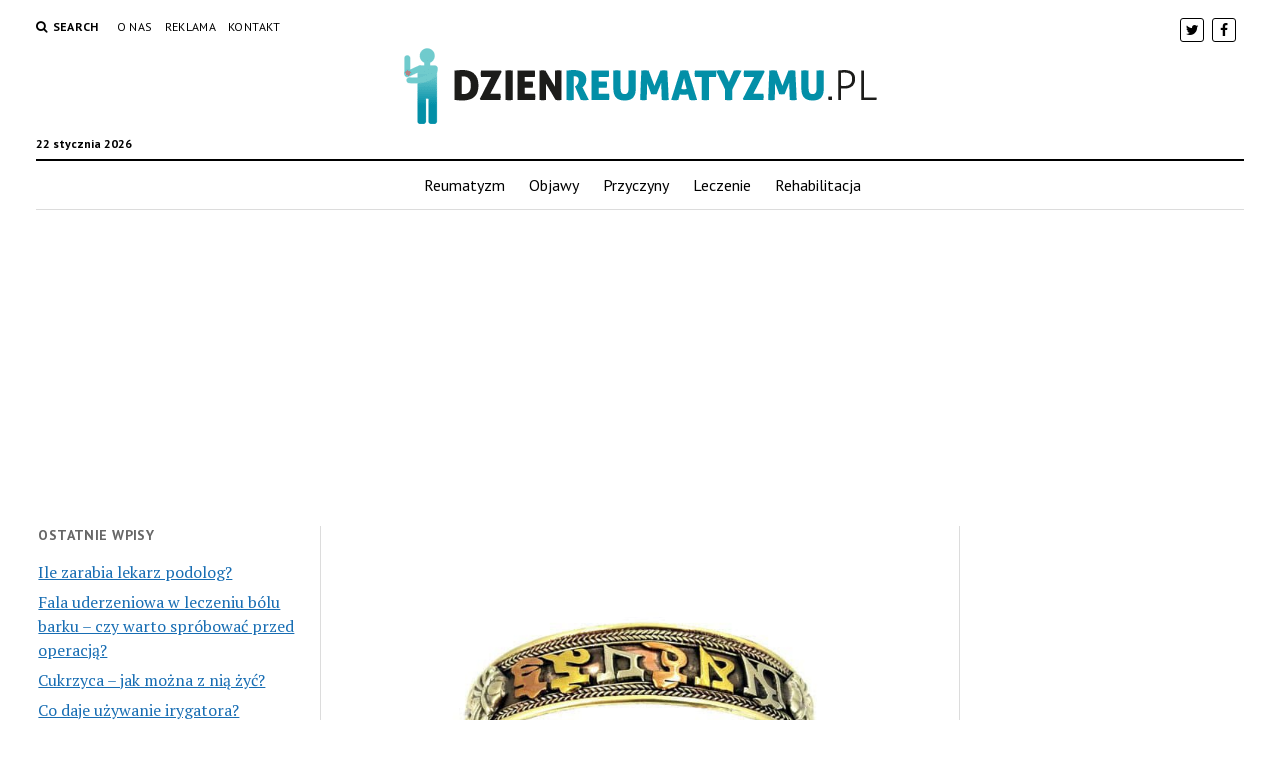

--- FILE ---
content_type: text/html; charset=UTF-8
request_url: https://dzienreumatyzmu.pl/bizuteria-etniczna-ktory-zauroczy-kazdego/
body_size: 44929
content:
<!DOCTYPE html>

<html lang="pl-PL">

<head>
	<title>Biżuteria etniczna, który zauroczy każdego &#8211; DzienReumatyzmu.pl</title>
<meta charset="UTF-8" />
<meta name="viewport" content="width=device-width, initial-scale=1" />
<meta name="template" content="Mission News 1.10" />
<link rel='dns-prefetch' href='//s0.wp.com' />
<link rel='dns-prefetch' href='//fonts.googleapis.com' />
<link rel='dns-prefetch' href='//s.w.org' />
<link rel="alternate" type="application/rss+xml" title="DzienReumatyzmu.pl &raquo; Kanał z wpisami" href="https://dzienreumatyzmu.pl/feed/" />
<link rel="alternate" type="application/rss+xml" title="DzienReumatyzmu.pl &raquo; Kanał z komentarzami" href="https://dzienreumatyzmu.pl/comments/feed/" />
<link rel="alternate" type="application/rss+xml" title="DzienReumatyzmu.pl &raquo; Biżuteria etniczna, który zauroczy każdego Kanał z komentarzami" href="https://dzienreumatyzmu.pl/bizuteria-etniczna-ktory-zauroczy-kazdego/feed/" />
		<script type="text/javascript">
			window._wpemojiSettings = {"baseUrl":"https:\/\/s.w.org\/images\/core\/emoji\/11\/72x72\/","ext":".png","svgUrl":"https:\/\/s.w.org\/images\/core\/emoji\/11\/svg\/","svgExt":".svg","source":{"concatemoji":"https:\/\/dzienreumatyzmu.pl\/wp-includes\/js\/wp-emoji-release.min.js?ver=4.9.26"}};
			!function(e,a,t){var n,r,o,i=a.createElement("canvas"),p=i.getContext&&i.getContext("2d");function s(e,t){var a=String.fromCharCode;p.clearRect(0,0,i.width,i.height),p.fillText(a.apply(this,e),0,0);e=i.toDataURL();return p.clearRect(0,0,i.width,i.height),p.fillText(a.apply(this,t),0,0),e===i.toDataURL()}function c(e){var t=a.createElement("script");t.src=e,t.defer=t.type="text/javascript",a.getElementsByTagName("head")[0].appendChild(t)}for(o=Array("flag","emoji"),t.supports={everything:!0,everythingExceptFlag:!0},r=0;r<o.length;r++)t.supports[o[r]]=function(e){if(!p||!p.fillText)return!1;switch(p.textBaseline="top",p.font="600 32px Arial",e){case"flag":return s([55356,56826,55356,56819],[55356,56826,8203,55356,56819])?!1:!s([55356,57332,56128,56423,56128,56418,56128,56421,56128,56430,56128,56423,56128,56447],[55356,57332,8203,56128,56423,8203,56128,56418,8203,56128,56421,8203,56128,56430,8203,56128,56423,8203,56128,56447]);case"emoji":return!s([55358,56760,9792,65039],[55358,56760,8203,9792,65039])}return!1}(o[r]),t.supports.everything=t.supports.everything&&t.supports[o[r]],"flag"!==o[r]&&(t.supports.everythingExceptFlag=t.supports.everythingExceptFlag&&t.supports[o[r]]);t.supports.everythingExceptFlag=t.supports.everythingExceptFlag&&!t.supports.flag,t.DOMReady=!1,t.readyCallback=function(){t.DOMReady=!0},t.supports.everything||(n=function(){t.readyCallback()},a.addEventListener?(a.addEventListener("DOMContentLoaded",n,!1),e.addEventListener("load",n,!1)):(e.attachEvent("onload",n),a.attachEvent("onreadystatechange",function(){"complete"===a.readyState&&t.readyCallback()})),(n=t.source||{}).concatemoji?c(n.concatemoji):n.wpemoji&&n.twemoji&&(c(n.twemoji),c(n.wpemoji)))}(window,document,window._wpemojiSettings);
		</script>
		<style type="text/css">
img.wp-smiley,
img.emoji {
	display: inline !important;
	border: none !important;
	box-shadow: none !important;
	height: 1em !important;
	width: 1em !important;
	margin: 0 .07em !important;
	vertical-align: -0.1em !important;
	background: none !important;
	padding: 0 !important;
}
</style>
<link rel='stylesheet' id='yasrcss-css'  href='https://dzienreumatyzmu.pl/wp-content/plugins/yet-another-stars-rating/css/yasr.css' type='text/css' media='all' />
<style id='yasrcss-inline-css' type='text/css'>

		.rateit .rateit-range {
			background: url(https://dzienreumatyzmu.pl/wp-content/plugins/yet-another-stars-rating/img/stars_16_flat.png) left 0px !important;
		}

		.rateit .rateit-hover {
			background: url(https://dzienreumatyzmu.pl/wp-content/plugins/yet-another-stars-rating/img/stars_16_flat.png) left -21px !important;
		}

		.rateit .rateit-selected {
			background: url(https://dzienreumatyzmu.pl/wp-content/plugins/yet-another-stars-rating/img/stars_16_flat.png) left -42px !important;
		}

		div.medium .rateit-range {
			/*White*/
			background: url(https://dzienreumatyzmu.pl/wp-content/plugins/yet-another-stars-rating/img/stars_24_flat.png) left 0px !important;
		}

		div.medium .rateit-hover {
			/*Red*/
			background: url(https://dzienreumatyzmu.pl/wp-content/plugins/yet-another-stars-rating/img/stars_24_flat.png) left -29px !important;
		}

		div.medium .rateit-selected {
			/*Yellow*/
			background: url(https://dzienreumatyzmu.pl/wp-content/plugins/yet-another-stars-rating/img/stars_24_flat.png) left -58px !important;
		}

		/* Creating set 32 */

		div.bigstars .rateit-range {
			/*White*/
			background: url(https://dzienreumatyzmu.pl/wp-content/plugins/yet-another-stars-rating/img/stars_32_flat.png) left 0px !important;
		}

		div.bigstars .rateit-hover{
			/*red*/
			background: url(https://dzienreumatyzmu.pl/wp-content/plugins/yet-another-stars-rating/img/stars_32_flat.png) left -37px !important;
		}

		div.bigstars .rateit-selected
		{
			/*Gold*/
			background: url(https://dzienreumatyzmu.pl/wp-content/plugins/yet-another-stars-rating/img/stars_32_flat.png) left -74px !important;
		}

	
</style>
<link rel='stylesheet' id='jquery-ui-css'  href='https://dzienreumatyzmu.pl/wp-content/plugins/yet-another-stars-rating/css/jquery-ui.css?ver=1.11.2' type='text/css' media='all' />
<link rel='stylesheet' id='dashicons-css'  href='https://dzienreumatyzmu.pl/wp-includes/css/dashicons.min.css?ver=4.9.26' type='text/css' media='all' />
<link rel='stylesheet' id='yasrcsslightscheme-css'  href='https://dzienreumatyzmu.pl/wp-content/plugins/yet-another-stars-rating/css/yasr-table-light.css' type='text/css' media='all' />
<link rel='stylesheet' id='ct-mission-news-google-fonts-css'  href='//fonts.googleapis.com/css?family=Abril+Fatface%7CPT+Sans%3A400%2C700%7CPT+Serif%3A400%2C400i%2C700%2C700i&#038;subset=latin%2Clatin-ext&#038;ver=4.9.26' type='text/css' media='all' />
<link rel='stylesheet' id='font-awesome-css'  href='https://dzienreumatyzmu.pl/wp-content/themes/mission-news/assets/font-awesome/css/font-awesome.min.css?ver=4.9.26' type='text/css' media='all' />
<link rel='stylesheet' id='ct-mission-news-style-css'  href='https://dzienreumatyzmu.pl/wp-content/themes/mission-news/style.css?ver=4.9.26' type='text/css' media='all' />
<!-- Inline jetpack_facebook_likebox -->
<style id='jetpack_facebook_likebox-inline-css' type='text/css'>
.widget_facebook_likebox {
	overflow: hidden;
}

</style>
<link rel='stylesheet' id='jetpack_css-css'  href='https://dzienreumatyzmu.pl/wp-content/plugins/jetpack/css/jetpack.css?ver=5.7.5' type='text/css' media='all' />
      <script>
      if (document.location.protocol != "https:") {
          document.location = document.URL.replace(/^http:/i, "https:");
      }
      </script>
      <script type='text/javascript' src='https://dzienreumatyzmu.pl/wp-includes/js/jquery/jquery.js?ver=1.12.4'></script>
<script type='text/javascript' src='https://dzienreumatyzmu.pl/wp-includes/js/jquery/jquery-migrate.min.js?ver=1.4.1'></script>
<link rel='https://api.w.org/' href='https://dzienreumatyzmu.pl/wp-json/' />
<link rel="EditURI" type="application/rsd+xml" title="RSD" href="https://dzienreumatyzmu.pl/xmlrpc.php?rsd" />
<link rel="wlwmanifest" type="application/wlwmanifest+xml" href="https://dzienreumatyzmu.pl/wp-includes/wlwmanifest.xml" /> 
<link rel='prev' title='Co powinno znaleźć się w gabinecie kosmetycznym?' href='https://dzienreumatyzmu.pl/co-powinno-znalezc-sie-w-gabinecie-kosmetycznym/' />
<link rel='next' title='Chlorella' href='https://dzienreumatyzmu.pl/chlorella/' />
<meta name="generator" content="WordPress 4.9.26" />
<link rel="canonical" href="https://dzienreumatyzmu.pl/bizuteria-etniczna-ktory-zauroczy-kazdego/" />
<link rel='shortlink' href='https://wp.me/p9xaRd-90' />
<link rel="alternate" type="application/json+oembed" href="https://dzienreumatyzmu.pl/wp-json/oembed/1.0/embed?url=https%3A%2F%2Fdzienreumatyzmu.pl%2Fbizuteria-etniczna-ktory-zauroczy-kazdego%2F" />
<link rel="alternate" type="text/xml+oembed" href="https://dzienreumatyzmu.pl/wp-json/oembed/1.0/embed?url=https%3A%2F%2Fdzienreumatyzmu.pl%2Fbizuteria-etniczna-ktory-zauroczy-kazdego%2F&#038;format=xml" />

<link rel='dns-prefetch' href='//v0.wordpress.com'/>
<style type='text/css'>img#wpstats{display:none}</style>
<!-- Jetpack Open Graph Tags -->
<meta property="og:type" content="article" />
<meta property="og:title" content="Biżuteria etniczna, który zauroczy każdego" />
<meta property="og:url" content="https://dzienreumatyzmu.pl/bizuteria-etniczna-ktory-zauroczy-kazdego/" />
<meta property="og:description" content="Ludzie od dawna uwielbiają przystrajać się pięknymi bransoletkami lub naszyjnikami. W obecnych czasach jednak trudno wyróżnić się biżuterią. Rynek jubilerski w naszym kraju oraz na całym świecie of…" />
<meta property="article:published_time" content="2020-07-07T16:40:35+00:00" />
<meta property="article:modified_time" content="2020-07-22T18:25:30+00:00" />
<meta property="og:site_name" content="DzienReumatyzmu.pl" />
<meta property="og:image" content="https://dzienreumatyzmu.pl/wp-content/uploads/2020/07/16-pol_pl_BRANSOLETA-ETNICZNA-OM-MANI-PADME-HUM-MANTRA-NEPAL-23347_5.jpg" />
<meta property="og:image:width" content="750" />
<meta property="og:image:height" content="563" />
<meta property="og:locale" content="pl_PL" />
<meta name="twitter:site" content="@dzienreumatyzmu" />
<meta name="twitter:text:title" content="Biżuteria etniczna, który zauroczy każdego" />
<meta name="twitter:image" content="https://dzienreumatyzmu.pl/wp-content/uploads/2020/07/16-pol_pl_BRANSOLETA-ETNICZNA-OM-MANI-PADME-HUM-MANTRA-NEPAL-23347_5.jpg?w=640" />
<meta name="twitter:card" content="summary_large_image" />
<meta name="twitter:creator" content="@dzienreumatyzmu" />
<script>
  (function(i,s,o,g,r,a,m){i['GoogleAnalyticsObject']=r;i[r]=i[r]||function(){
  (i[r].q=i[r].q||[]).push(arguments)},i[r].l=1*new Date();a=s.createElement(o),
  m=s.getElementsByTagName(o)[0];a.async=1;a.src=g;m.parentNode.insertBefore(a,m)
  })(window,document,'script','https://www.google-analytics.com/analytics.js','ga');

  ga('create', 'UA-112121021-1', 'auto');
  ga('send', 'pageview');

</script>
</head>

<body data-rsssl=1 id="mission-news" class="post-template-default single single-post postid-558 single-format-standard wp-custom-logo">
<a class="skip-content" href="#main">Press &quot;Enter&quot; to skip to content</a>
<div id="overflow-container" class="overflow-container">
	<div id="max-width" class="max-width">
				<header class="site-header" id="site-header" role="banner">
			<div class="top-nav">
				<button id="search-toggle" class="search-toggle"><i class="fa fa-search"></i><span>Search</span></button>
<div id="search-form-popup" class="search-form-popup">
	<div class="inner">
		<div class="title">Search DzienReumatyzmu.pl</div>
		<div class='search-form-container'>
    <form role="search" method="get" class="search-form" action="https://dzienreumatyzmu.pl">
        <input id="search-field" type="search" class="search-field" value="" name="s"
               title="Search" placeholder=" Search for..." />
        <input type="submit" class="search-submit" value='Search'/>
    </form>
</div>		<a id="close-search" class="close" href="#"><svg xmlns="http://www.w3.org/2000/svg" width="20" height="20" viewBox="0 0 20 20" version="1.1"><g stroke="none" stroke-width="1" fill="none" fill-rule="evenodd"><g transform="translate(-17.000000, -12.000000)" fill="#000000"><g transform="translate(17.000000, 12.000000)"><rect transform="translate(10.000000, 10.000000) rotate(45.000000) translate(-10.000000, -10.000000) " x="9" y="-2" width="2" height="24"/><rect transform="translate(10.000000, 10.000000) rotate(-45.000000) translate(-10.000000, -10.000000) " x="9" y="-2" width="2" height="24"/></g></g></g></svg></a>
	</div>
</div>
				<div id="menu-secondary-container" class="menu-secondary-container">
					<div id="menu-secondary" class="menu-container menu-secondary" role="navigation">
	<nav class="menu"><ul id="menu-secondary-items" class="menu-secondary-items"><li id="menu-item-25" class="menu-item menu-item-type-post_type menu-item-object-page menu-item-25"><a href="https://dzienreumatyzmu.pl/o-nas/">O nas</a></li>
<li id="menu-item-24" class="menu-item menu-item-type-post_type menu-item-object-page menu-item-24"><a href="https://dzienreumatyzmu.pl/reklama/">Reklama</a></li>
<li id="menu-item-23" class="menu-item menu-item-type-post_type menu-item-object-page menu-item-23"><a href="https://dzienreumatyzmu.pl/kontakt/">Kontakt</a></li>
</ul></nav></div>
				</div>
				<ul id='social-media-icons' class='social-media-icons'><li>					<a class="twitter" target="_blank"
					   href="https://twitter.com/dzienreumatyzmu">
						<i class="fa fa-twitter"
						   title="twitter"></i>
					</a>
					</li><li>					<a class="facebook" target="_blank"
					   href="https://www.facebook.com/Dzienreumatyzmupl-312129135948275/">
						<i class="fa fa-facebook"
						   title="facebook"></i>
					</a>
					</li></ul>			</div>
			<div id="title-container" class="title-container"><div id='site-title' class='site-title'><a href="https://dzienreumatyzmu.pl/" class="custom-logo-link" rel="home" itemprop="url"><img width="473" height="76" src="https://dzienreumatyzmu.pl/wp-content/uploads/2018/01/DZIENREUMATYZMU.png" class="custom-logo" alt="dzienreumatyzmu.pl" itemprop="logo" srcset="https://dzienreumatyzmu.pl/wp-content/uploads/2018/01/DZIENREUMATYZMU.png 473w, https://dzienreumatyzmu.pl/wp-content/uploads/2018/01/DZIENREUMATYZMU-300x48.png 300w" sizes="(max-width: 473px) 100vw, 473px" /></a></div><p class="date">22 stycznia 2026</p>			</div>
			<button id="toggle-navigation" class="toggle-navigation" name="toggle-navigation" aria-expanded="false">
				<span class="screen-reader-text">open menu</span>
				<svg xmlns="http://www.w3.org/2000/svg" width="24" height="18" viewBox="0 0 24 18" version="1.1"><g stroke="none" stroke-width="1" fill="none" fill-rule="evenodd"><g transform="translate(-272.000000, -21.000000)" fill="#000000"><g transform="translate(266.000000, 12.000000)"><g transform="translate(6.000000, 9.000000)"><rect class="top-bar" x="0" y="0" width="24" height="2"/><rect class="middle-bar" x="0" y="8" width="24" height="2"/><rect class="bottom-bar" x="0" y="16" width="24" height="2"/></g></g></g></g></svg>			</button>
			<div id="menu-primary-container" class="menu-primary-container tier-1">
				<div class="dropdown-navigation"><a id="back-button" class="back-button" href="#"><i class="fa fa-angle-left"></i> Back</a><span class="label"></span></div>
<div id="menu-primary" class="menu-container menu-primary" role="navigation">
    <nav class="menu"><ul id="menu-primary-items" class="menu-primary-items"><li id="menu-item-22" class="menu-item menu-item-type-post_type menu-item-object-page menu-item-home menu-item-22"><a href="https://dzienreumatyzmu.pl/">Reumatyzm</a></li>
<li id="menu-item-35" class="menu-item menu-item-type-taxonomy menu-item-object-category menu-item-35"><a href="https://dzienreumatyzmu.pl/category/objawy/">Objawy</a></li>
<li id="menu-item-36" class="menu-item menu-item-type-taxonomy menu-item-object-category menu-item-36"><a href="https://dzienreumatyzmu.pl/category/przyczyny/">Przyczyny</a></li>
<li id="menu-item-34" class="menu-item menu-item-type-taxonomy menu-item-object-category menu-item-34"><a href="https://dzienreumatyzmu.pl/category/leczenie/">Leczenie</a></li>
<li id="menu-item-37" class="menu-item menu-item-type-taxonomy menu-item-object-category menu-item-37"><a href="https://dzienreumatyzmu.pl/category/rehabilitacja/">Rehabilitacja</a></li>
</ul></nav></div>
			</div>
		</header>
					<aside class="widget-area widget-area-below-header" id="below-header" role="complementary">
		<section id="custom_html-3" class="widget_text widget widget_custom_html"><div class="textwidget custom-html-widget"><script async src="https://pagead2.googlesyndication.com/pagead/js/adsbygoogle.js"></script>
<!-- dzienreumatyzmu header -->
<ins class="adsbygoogle"
     style="display:block"
     data-ad-client="ca-pub-3624369775460466"
     data-ad-slot="9392462459"
     data-ad-format="auto"
     data-full-width-responsive="true"></ins>
<script>
     (adsbygoogle = window.adsbygoogle || []).push({});
</script></div></section>	</aside>
		<div class="content-container">
						<div class="layout-container">
				    <aside class="sidebar sidebar-left" id="sidebar-left" role="complementary">
        <div class="inner">
            		<section id="recent-posts-4" class="widget widget_recent_entries">		<h2 class="widget-title">Ostatnie wpisy</h2>		<ul>
											<li>
					<a href="https://dzienreumatyzmu.pl/ile-zarabia-lekarz-podolog/">Ile zarabia lekarz podolog?</a>
									</li>
											<li>
					<a href="https://dzienreumatyzmu.pl/fala-uderzeniowa-w-leczeniu-bolu-barku-czy-warto-sprobowac-przed-operacja/">Fala uderzeniowa w leczeniu bólu barku – czy warto spróbować przed operacją?</a>
									</li>
											<li>
					<a href="https://dzienreumatyzmu.pl/cukrzyca-jak-mozna-z-nia-zyc/">Cukrzyca – jak można z nią żyć?</a>
									</li>
											<li>
					<a href="https://dzienreumatyzmu.pl/co-daje-uzywanie-irygatora/">Co daje używanie irygatora?</a>
									</li>
											<li>
					<a href="https://dzienreumatyzmu.pl/jak-dlugo-nosic-taping/">Jak długo nosić taping?</a>
									</li>
											<li>
					<a href="https://dzienreumatyzmu.pl/co-mocno-przyspiesza-metabolizm/">Co mocno przyspiesza metabolizm?</a>
									</li>
											<li>
					<a href="https://dzienreumatyzmu.pl/jak-rozmnazaja-sie-kaczki/">Jak rozmnażają się kaczki?</a>
									</li>
											<li>
					<a href="https://dzienreumatyzmu.pl/jak-ukryc-worki-pod-oczami/">Jak ukryć worki pod oczami?</a>
									</li>
											<li>
					<a href="https://dzienreumatyzmu.pl/kto-nie-moze-pic-wody-z-cytryna/">Kto nie może pić wody z cytryną?</a>
									</li>
											<li>
					<a href="https://dzienreumatyzmu.pl/jak-zregenerowac-dlonie-domowymi-sposobami/">Jak zregenerować dłonie domowymi sposobami?</a>
									</li>
											<li>
					<a href="https://dzienreumatyzmu.pl/po-jakim-czasie-zaczyna-dzialac-sinupret/">Po jakim czasie zaczyna działać Sinupret?</a>
									</li>
											<li>
					<a href="https://dzienreumatyzmu.pl/co-najszybciej-spala-tluszcz-w-organizmie/">Co najszybciej spala tłuszcz w organizmie?</a>
									</li>
											<li>
					<a href="https://dzienreumatyzmu.pl/ile-ma-wazyc-koldra-obciazeniowa/">Ile ma ważyć kołdra obciążeniowa?</a>
									</li>
											<li>
					<a href="https://dzienreumatyzmu.pl/czy-40-latka-moze-uzywac-kremu-dla-50-latki/">Czy 40 latka może używać kremu dla 50 latki?</a>
									</li>
											<li>
					<a href="https://dzienreumatyzmu.pl/jak-rozciagnac-buty-na-haluksy/">Jak rozciągnąć buty na haluksy?</a>
									</li>
											<li>
					<a href="https://dzienreumatyzmu.pl/jak-pozbyc-sie-zgrubien-na-stopach/">Jak pozbyć się zgrubień na stopach?</a>
									</li>
											<li>
					<a href="https://dzienreumatyzmu.pl/kiedy-zdjac-kolnierz-po-kastracji/">Kiedy zdjąć kołnierz po kastracji?</a>
									</li>
											<li>
					<a href="https://dzienreumatyzmu.pl/czy-40-latka-moze-uzywac-kremu-dla-60-latki/">Czy 40 latka może używać kremu dla 60 latki?</a>
									</li>
											<li>
					<a href="https://dzienreumatyzmu.pl/jaka-jest-najlepsza-woda-mineralna-w-polsce/">Jaka jest najlepsza woda mineralna w Polsce?</a>
									</li>
											<li>
					<a href="https://dzienreumatyzmu.pl/jak-spac-zeby-miec-proste-plecy/">Jak spać żeby mieć proste plecy?</a>
									</li>
											<li>
					<a href="https://dzienreumatyzmu.pl/czy-zel-pod-prysznic-zabija-bakterie/">Czy żel pod prysznic zabija bakterie?</a>
									</li>
											<li>
					<a href="https://dzienreumatyzmu.pl/co-to-znaczy-okragle-plecy/">Co to znaczy okrągłe plecy?</a>
									</li>
											<li>
					<a href="https://dzienreumatyzmu.pl/jaki-kolnierz-ortopedyczny-po-operacji-kregoslupa-szyjnego/">Jaki kołnierz ortopedyczny po operacji kręgosłupa szyjnego?</a>
									</li>
											<li>
					<a href="https://dzienreumatyzmu.pl/jak-odroznic-katar-od-zapalenia-zatok/">Jak odróżnić katar od zapalenia zatok?</a>
									</li>
											<li>
					<a href="https://dzienreumatyzmu.pl/jak-dbac-o-skore-dloni/">Jak dbać o skórę dłoni?</a>
									</li>
					</ul>
		</section><section id="custom_html-4" class="widget_text widget widget_custom_html"><div class="textwidget custom-html-widget"><script async src="//pagead2.googlesyndication.com/pagead/js/adsbygoogle.js"></script>
<!-- dzienreumatyzmu post -->
<ins class="adsbygoogle"
     style="display:block"
     data-ad-client="ca-pub-3624369775460466"
     data-ad-slot="5066204634"
     data-ad-format="auto"></ins>
<script>
(adsbygoogle = window.adsbygoogle || []).push({});
</script></div></section>        </div>
    </aside>
				<section id="main" class="main" role="main">
					
<div id="loop-container" class="loop-container">
    <div class="post-558 post type-post status-publish format-standard has-post-thumbnail hentry category-diagnostyka entry">
		<article>
		<div class="featured-image"><img width="750" height="563" src="https://dzienreumatyzmu.pl/wp-content/uploads/2020/07/16-pol_pl_BRANSOLETA-ETNICZNA-OM-MANI-PADME-HUM-MANTRA-NEPAL-23347_5.jpg" class="attachment-full size-full wp-post-image" alt="Biżuteria etniczna" srcset="https://dzienreumatyzmu.pl/wp-content/uploads/2020/07/16-pol_pl_BRANSOLETA-ETNICZNA-OM-MANI-PADME-HUM-MANTRA-NEPAL-23347_5.jpg 750w, https://dzienreumatyzmu.pl/wp-content/uploads/2020/07/16-pol_pl_BRANSOLETA-ETNICZNA-OM-MANI-PADME-HUM-MANTRA-NEPAL-23347_5-300x225.jpg 300w" sizes="(max-width: 750px) 100vw, 750px" /></div>		<div class='post-header'>
			<h1 class='post-title'>Biżuteria etniczna, który zauroczy każdego</h1>
			<div class="post-byline">By dzienreumatyzmu on 7 lipca 2020</div>		</div>
		<div class="post-content">
			<p>Ludzie od dawna uwielbiają przystrajać się pięknymi bransoletkami lub naszyjnikami. W obecnych czasach jednak trudno wyróżnić się biżuterią. Rynek jubilerski w naszym kraju oraz na całym świecie oferuje coraz to nowsze modele, które może mieć dosłownie każdy. A może by tak postawić na powrót do naszych korzeni? Oryginalne ozdoby w stylu etnicznym podbijają serca kobiet oraz mężczyzn, którzy pragną wyróżniać się oraz przyciągać wzrok innych.<span id="more-558"></span></p>
<p><strong>Dlaczego warto stawiać na biżuterię etniczną?</strong></p>
<p>Wschodnia kultura jest pełna barw, intrygujących tajemnic oraz unikalnych wzorów. Ten indywidualizm oczarował wiele osób, które stawiają na nietypowe rozwiązania. Czy można przenieść do naszego życia nieco orientalnej kultury, bez wyjeżdżania z domu? Oczywiście! Po namiastkę dalekich krain można sięgnąć, dobierając sobie etniczną biżuterię.</p><!--Ad Injection:random--><script async src="//pagead2.googlesyndication.com/pagead/js/adsbygoogle.js"></script>
<ins class="adsbygoogle"
     style="display:block; text-align:center;"
     data-ad-layout="in-article"
     data-ad-format="fluid"
     data-ad-client="ca-pub-3624369775460466"
     data-ad-slot="5561028659"></ins>
<script>
     (adsbygoogle = window.adsbygoogle || []).push({});
</script>
<p>Sztuka wchodu jest na tyle zróżnicowana, że zarówno kobiety, jak i mężczyźni znajdą coś dla siebie. To propozycje niezwykle oryginalne na tle dzisiejszych wyrobów jubilerskich. Co czyni je wyjątkowymi? Między innymi naturalne materiały &#8211; biżuteria taka wytwarzana jest z drewna, muszelek, koralików oraz masy perłowej. To, co ją wyróżnia to również niestandardowe połączenia kolorów. Intensywne odcienie głębokiej czerwieni, butelkowej zieleni lub cytrynowej żółci sprawiają, że obok bransoletki nie można przejść obojętnie.</p>
<p><strong>Om Mani Padem Hum </strong></p>
<p>Przykładem wyjątkowej bransoletki utrzymanej w stylu etnicznym jest Om Mani Padem Hum. Ta tajemnicza oraz dosyć intrygująca nazwa jest kwintesencją oryginalnej biżuterii pochodzącej z odległych krain.</p>
<p>Om Mani Padem Hum to bransoletka wykonana z mosiądzu, która związana jest z buddyjską mantrą. Utrzymana w intensywnych oraz połyskujących kolorach oraz ozdobiona buddyjskimi literami z pewnością przypadnie do gustu każdemu, kto pragnie wyróżniać się swoją stylizacją.</p>
<p>Co ciekawe, to propozycja na tyle uniwersalna, że może być noszona zarówno przez kobiety, jak i przez mężczyzn. Dzięki temu, że nie jest w pełni zamknięta, dopasowuje się do rozmiaru oraz kształtu każdego <a href="https://dzienreumatyzmu.pl/reumatyzm-nadgarstka/" title="nadgarstka" target="_blank" class="auto-link" >nadgarstka</a>. Jest również elastyczna, zapewniając komfort użytkowania &#8211; niezależnie od okoliczności.</p>
<p><strong>Gdzie można kupić bransoletkę Om Mani Padem Hum? </strong></p><!--Ad Injection:random--><script async src="//pagead2.googlesyndication.com/pagead/js/adsbygoogle.js"></script>
<ins class="adsbygoogle"
     style="display:block; text-align:center;"
     data-ad-layout="in-article"
     data-ad-format="fluid"
     data-ad-client="ca-pub-3624369775460466"
     data-ad-slot="5561028659"></ins>
<script>
     (adsbygoogle = window.adsbygoogle || []).push({});
</script>
<p>Znajdziemy ją w Etnobazar &#8211; internetowym sklepie, który oferuje produkty oraz ozdoby utrzymane w etnicznym stylu. Możemy mieć pewność, że bransoletka <a href="https://etnobazar.pl/product-pol-23347-BRANSOLETA-ETNICZNA-OM-MANI-PADME-HUM-MANTRA-NEPAL.html">om mani padme hum</a> kupiona w tym sprawdzonym miejscu będzie oryginalna &#8211; wyprodukowana w Nepalu. Tak unikalna biżuteria to doskonała propozycja na wyjątkowy prezent, który zawsze będzie zachwycał oraz cieszył oczy miłośników oryginalnych ozdób.
        <!--Yasr Visitor Votes Shortcode-->
        <div id="yasr_visitor_votes_558" class="yasr-visitor-votes"><div class="rateit medium yasr_visitor_votes_stars_div" id="yasr_rateit_visitor_votes_558" data-postid="558" data-rateit-starwidth="24" data-rateit-starheight="24" data-rateit-value="0" data-rateit-step="1" data-rateit-resetable="false" data-rateit-readonly="false"></div><span class="dashicons dashicons-chart-bar yasr-dashicons-visitor-stats " id="yasr-total-average-dashicon-558" title="yasr-stats-dashicon"></span><span class="yasr-total-average-container" id="yasr-total-average-text_558">
                    [Głosów:0 &nbsp; &nbsp;Średnia:0/5]
                </span></div>
        <!--End Yasr Visitor Votes Shortcode-->
        </p>
								</div>
		<div class="post-meta">
			<p class="post-categories"><span>Published in</span> <a href="https://dzienreumatyzmu.pl/category/diagnostyka/" title="View all posts in Diagnostyka">Diagnostyka</a></p>									<div class="post-author">
		<div class="avatar-container">
		<img alt='dzienreumatyzmu' src='https://secure.gravatar.com/avatar/ba9e127dcf8844357cf9fb7215af7edc?s=78&#038;d=mm&#038;r=g' srcset='https://secure.gravatar.com/avatar/ba9e127dcf8844357cf9fb7215af7edc?s=156&#038;d=mm&#038;r=g 2x' class='avatar avatar-78 photo' height='78' width='78' />	</div>
		<div>
		<h3>dzienreumatyzmu</h3>
		<p></p>
	</div>
</div>		</div>
		<div class="more-from-category">
	<div class="category-container"><div class="top"><span class="section-title">More from <span>Diagnostyka</span></span><a class="category-link" href="https://dzienreumatyzmu.pl/category/diagnostyka/">More posts in Diagnostyka &raquo;</a></div><ul><li><div class="featured-image"><a href="https://dzienreumatyzmu.pl/diagnostyka-obrazowa-technologia-w-sluzbie-rozpoznawania-chorob/">Diagnostyka obrazowa &#8211; technologia w służbie rozpoznawania chorób<img width="300" height="200" src="https://dzienreumatyzmu.pl/wp-content/uploads/2023/09/tomografkomputerowy-300x200.jpg" class="attachment-medium size-medium wp-post-image" alt="Diagnostyka obrazowa" srcset="https://dzienreumatyzmu.pl/wp-content/uploads/2023/09/tomografkomputerowy-300x200.jpg 300w, https://dzienreumatyzmu.pl/wp-content/uploads/2023/09/tomografkomputerowy.jpg 696w" sizes="(max-width: 300px) 100vw, 300px" /></a></div><a href="https://dzienreumatyzmu.pl/diagnostyka-obrazowa-technologia-w-sluzbie-rozpoznawania-chorob/" class="title">Diagnostyka obrazowa &#8211; technologia w służbie rozpoznawania chorób</a></li><li><div class="featured-image"><a href="https://dzienreumatyzmu.pl/aparaty-bipap-i-cpap/">Aparaty BiPAP i CPAP<img width="300" height="300" src="https://dzienreumatyzmu.pl/wp-content/uploads/2023/03/autoCPAP-Aparat-do-bezdechu-sennego-z-nawilzaczem-RESmart-G3_6102_1200-300x300.jpg" class="attachment-medium size-medium wp-post-image" alt="Aparaty BiPAP i CPAP" srcset="https://dzienreumatyzmu.pl/wp-content/uploads/2023/03/autoCPAP-Aparat-do-bezdechu-sennego-z-nawilzaczem-RESmart-G3_6102_1200-300x300.jpg 300w, https://dzienreumatyzmu.pl/wp-content/uploads/2023/03/autoCPAP-Aparat-do-bezdechu-sennego-z-nawilzaczem-RESmart-G3_6102_1200-150x150.jpg 150w, https://dzienreumatyzmu.pl/wp-content/uploads/2023/03/autoCPAP-Aparat-do-bezdechu-sennego-z-nawilzaczem-RESmart-G3_6102_1200-768x768.jpg 768w, https://dzienreumatyzmu.pl/wp-content/uploads/2023/03/autoCPAP-Aparat-do-bezdechu-sennego-z-nawilzaczem-RESmart-G3_6102_1200.jpg 811w" sizes="(max-width: 300px) 100vw, 300px" /></a></div><a href="https://dzienreumatyzmu.pl/aparaty-bipap-i-cpap/" class="title">Aparaty BiPAP i CPAP</a></li><li><div class="featured-image"><a href="https://dzienreumatyzmu.pl/badanie-rtg-wszystko-co-musisz-wiedziec-na-ten-temat/">Badanie RTG &#8211; wszystko co musisz wiedzieć na ten temat<img width="300" height="200" src="https://dzienreumatyzmu.pl/wp-content/uploads/2020/12/pexels-evg-culture-1170979-300x200.jpg" class="attachment-medium size-medium wp-post-image" alt="Badanie RTG" srcset="https://dzienreumatyzmu.pl/wp-content/uploads/2020/12/pexels-evg-culture-1170979-300x200.jpg 300w, https://dzienreumatyzmu.pl/wp-content/uploads/2020/12/pexels-evg-culture-1170979.jpg 640w" sizes="(max-width: 300px) 100vw, 300px" /></a></div><a href="https://dzienreumatyzmu.pl/badanie-rtg-wszystko-co-musisz-wiedziec-na-ten-temat/" class="title">Badanie RTG &#8211; wszystko co musisz wiedzieć na ten temat</a></li><li><div class="featured-image"><a href="https://dzienreumatyzmu.pl/co-powinno-znalezc-sie-w-gabinecie-kosmetycznym/">Co powinno znaleźć się w gabinecie kosmetycznym?<img width="300" height="178" src="https://dzienreumatyzmu.pl/wp-content/uploads/2020/06/obraz_1-300x178.jpg" class="attachment-medium size-medium wp-post-image" alt="hurtownia estetyczna" srcset="https://dzienreumatyzmu.pl/wp-content/uploads/2020/06/obraz_1-300x178.jpg 300w, https://dzienreumatyzmu.pl/wp-content/uploads/2020/06/obraz_1.jpg 696w" sizes="(max-width: 300px) 100vw, 300px" /></a></div><a href="https://dzienreumatyzmu.pl/co-powinno-znalezc-sie-w-gabinecie-kosmetycznym/" class="title">Co powinno znaleźć się w gabinecie kosmetycznym?</a></li></ul></div></div>	</article>
	    <section id="comments" class="comments">
        <div class="comments-number">
            <h2>
                Be First to Comment            </h2>
        </div>
        <ol class="comment-list">
                    </ol>
                	<div id="respond" class="comment-respond">
		<h3 id="reply-title" class="comment-reply-title">Dodaj komentarz <small><a rel="nofollow" id="cancel-comment-reply-link" href="/bizuteria-etniczna-ktory-zauroczy-kazdego/#respond" style="display:none;">Anuluj pisanie odpowiedzi</a></small></h3>			<form action="https://dzienreumatyzmu.pl/wp-comments-post.php" method="post" id="commentform" class="comment-form" novalidate>
				<p class="comment-notes"><span id="email-notes">Twój adres e-mail nie zostanie opublikowany.</span> Wymagane pola są oznaczone <span class="required">*</span></p><p class="comment-form-comment">
	            <label for="comment">Comment</label>
	            <textarea required id="comment" name="comment" cols="45" rows="8" aria-required="true"></textarea>
	        </p><p class="comment-form-author">
	            <label for="author">Name*</label>
	            <input id="author" name="author" type="text" placeholder="Jane Doe" value="" size="30" aria-required=&#039;true&#039; />
	        </p>
<p class="comment-form-email">
	            <label for="email">Email*</label>
	            <input id="email" name="email" type="email" placeholder="name@email.com" value="" size="30" aria-required=&#039;true&#039; />
	        </p>
<p class="comment-form-url">
	            <label for="url">Website</label>
	            <input id="url" name="url" type="url" placeholder="http://google.com" value="" size="30" />
	            </p>
<p class="form-submit"><input name="submit" type="submit" id="submit" class="submit" value="Opublikuj komentarz" /> <input type='hidden' name='comment_post_ID' value='558' id='comment_post_ID' />
<input type='hidden' name='comment_parent' id='comment_parent' value='0' />
</p>		<p class="antispam-group antispam-group-q" style="clear: both;">
			<label>Current ye@r <span class="required">*</span></label>
			<input type="hidden" name="antspm-a" class="antispam-control antispam-control-a" value="2026" />
			<input type="text" name="antspm-q" class="antispam-control antispam-control-q" value="4.4" autocomplete="off" />
		</p>
		<p class="antispam-group antispam-group-e" style="display: none;">
			<label>Leave this field empty</label>
			<input type="text" name="antspm-e-email-url-website" class="antispam-control antispam-control-e" value="" autocomplete="off" />
		</p>
			</form>
			</div><!-- #respond -->
	    </section>
    </div></div>

</section> <!-- .main -->
	<aside class="sidebar sidebar-right" id="sidebar-right" role="complementary">
		<div class="inner">
			<section id="facebook-likebox-3" class="widget widget_facebook_likebox">		<div id="fb-root"></div>
		<div class="fb-page" data-href="https://www.facebook.com/Dzienreumatyzmupl-312129135948275/" data-width="340"  data-height="432" data-hide-cover="false" data-show-facepile="true" data-show-posts="false">
		<div class="fb-xfbml-parse-ignore"><blockquote cite="https://www.facebook.com/Dzienreumatyzmupl-312129135948275/"><a href="https://www.facebook.com/Dzienreumatyzmupl-312129135948275/"></a></blockquote></div>
		</div>
		</section><section id="custom_html-2" class="widget_text widget widget_custom_html"><div class="textwidget custom-html-widget"><script async src="//pagead2.googlesyndication.com/pagead/js/adsbygoogle.js"></script>
<!-- dzienreumatyzmu sidebar -->
<ins class="adsbygoogle"
     style="display:block"
     data-ad-client="ca-pub-3624369775460466"
     data-ad-slot="6077293158"
     data-ad-format="auto"></ins>
<script>
(adsbygoogle = window.adsbygoogle || []).push({});
</script></div></section><section id="categories-2" class="widget widget_categories"><h2 class="widget-title">Kategorie</h2>		<ul>
	<li class="cat-item cat-item-32"><a href="https://dzienreumatyzmu.pl/category/diagnostyka/" >Diagnostyka</a>
</li>
	<li class="cat-item cat-item-6"><a href="https://dzienreumatyzmu.pl/category/leczenie/" >Leczenie</a>
</li>
	<li class="cat-item cat-item-5"><a href="https://dzienreumatyzmu.pl/category/objawy/" >Objawy</a>
</li>
	<li class="cat-item cat-item-33"><a href="https://dzienreumatyzmu.pl/category/profilaktyka/" >Profilaktyka</a>
</li>
	<li class="cat-item cat-item-1"><a href="https://dzienreumatyzmu.pl/category/przyczyny/" >Przyczyny</a>
</li>
	<li class="cat-item cat-item-7"><a href="https://dzienreumatyzmu.pl/category/rehabilitacja/" >Rehabilitacja</a>
</li>
	<li class="cat-item cat-item-34"><a href="https://dzienreumatyzmu.pl/category/zdrowie/" >Zdrowie</a>
<ul class='children'>
	<li class="cat-item cat-item-40"><a href="https://dzienreumatyzmu.pl/category/zdrowie/dermokosmetyki-do-ciala/" >Dermokosmetyki do ciała</a>
</li>
	<li class="cat-item cat-item-36"><a href="https://dzienreumatyzmu.pl/category/zdrowie/jonizatory-wody/" >Jonizatory wody</a>
</li>
	<li class="cat-item cat-item-37"><a href="https://dzienreumatyzmu.pl/category/zdrowie/kaczki-baseny-sanitarne/" >Kaczki, baseny sanitarne</a>
</li>
	<li class="cat-item cat-item-41"><a href="https://dzienreumatyzmu.pl/category/zdrowie/kinesiotaping-tejpy-tasmy-i-kleje-kinezjologiczne/" >Kinesiotaping: tejpy, taśmy i kleje kinezjologiczne</a>
</li>
	<li class="cat-item cat-item-42"><a href="https://dzienreumatyzmu.pl/category/zdrowie/kleszczyki-i-kleszcze-chirurgiczne/" >Kleszczyki i kleszcze chirurgiczne</a>
</li>
	<li class="cat-item cat-item-43"><a href="https://dzienreumatyzmu.pl/category/zdrowie/kliny-i-oslony-na-haluksy/" >Kliny i osłony na haluksy</a>
</li>
	<li class="cat-item cat-item-44"><a href="https://dzienreumatyzmu.pl/category/zdrowie/koce-poduszki-elektryczne/" >Koce, poduszki elektryczne</a>
</li>
	<li class="cat-item cat-item-45"><a href="https://dzienreumatyzmu.pl/category/zdrowie/koldry-obciazeniowe/" >Kołdry obciążeniowe</a>
</li>
	<li class="cat-item cat-item-46"><a href="https://dzienreumatyzmu.pl/category/zdrowie/kolnierze-ortopedyczne/" >Kołnierze ortopedyczne</a>
</li>
	<li class="cat-item cat-item-47"><a href="https://dzienreumatyzmu.pl/category/zdrowie/komplety-bielizny/" >Komplety bielizny</a>
</li>
	<li class="cat-item cat-item-48"><a href="https://dzienreumatyzmu.pl/category/zdrowie/komplety-medyczne/" >Komplety medyczne</a>
</li>
	<li class="cat-item cat-item-49"><a href="https://dzienreumatyzmu.pl/category/zdrowie/koncentratory-tlenu/" >Koncentratory tlenu</a>
</li>
	<li class="cat-item cat-item-52"><a href="https://dzienreumatyzmu.pl/category/zdrowie/koncowki-do-irygatorow/" >Końcówki do irygatorów</a>
</li>
	<li class="cat-item cat-item-53"><a href="https://dzienreumatyzmu.pl/category/zdrowie/koncowki-do-szczoteczek/" >Końcówki do szczoteczek</a>
</li>
	<li class="cat-item cat-item-54"><a href="https://dzienreumatyzmu.pl/category/zdrowie/korekcja-wzroku/" >Korekcja wzroku</a>
</li>
	<li class="cat-item cat-item-56"><a href="https://dzienreumatyzmu.pl/category/zdrowie/korektory-postawy/" >Korektory postawy</a>
</li>
	<li class="cat-item cat-item-57"><a href="https://dzienreumatyzmu.pl/category/zdrowie/kosmetyki-po-opalaniu/" >Kosmetyki po opalaniu</a>
</li>
	<li class="cat-item cat-item-58"><a href="https://dzienreumatyzmu.pl/category/zdrowie/kremy-do-rak/" >Kremy do rąk</a>
</li>
	<li class="cat-item cat-item-59"><a href="https://dzienreumatyzmu.pl/category/zdrowie/kremy-do-stop/" >Kremy do stóp</a>
</li>
	<li class="cat-item cat-item-60"><a href="https://dzienreumatyzmu.pl/category/zdrowie/kremy-do-twarzy/" >Kremy do twarzy</a>
</li>
	<li class="cat-item cat-item-61"><a href="https://dzienreumatyzmu.pl/category/zdrowie/kremy-koloryzujace/" >Kremy koloryzujące</a>
</li>
	<li class="cat-item cat-item-62"><a href="https://dzienreumatyzmu.pl/category/zdrowie/kremy-pod-oczy/" >Kremy pod oczy</a>
</li>
	<li class="cat-item cat-item-63"><a href="https://dzienreumatyzmu.pl/category/zdrowie/krzesla-do-masazu/" >Krzesła do masażu</a>
</li>
	<li class="cat-item cat-item-64"><a href="https://dzienreumatyzmu.pl/category/zdrowie/kubeczki-menstruacyjne/" >Kubeczki menstruacyjne</a>
</li>
	<li class="cat-item cat-item-50"><a href="https://dzienreumatyzmu.pl/category/zdrowie/leki-i-tabletki-na-odchudzanie-bez-recepty/" >Leki i tabletki na odchudzanie bez recepty</a>
</li>
	<li class="cat-item cat-item-38"><a href="https://dzienreumatyzmu.pl/category/zdrowie/leki-na-kaszel-suchy-i-mokry/" >Leki na kaszel suchy i mokry</a>
</li>
	<li class="cat-item cat-item-39"><a href="https://dzienreumatyzmu.pl/category/zdrowie/leki-na-katar-i-zatoki/" >Leki na katar i zatoki</a>
</li>
	<li class="cat-item cat-item-55"><a href="https://dzienreumatyzmu.pl/category/zdrowie/makijaz-korektory/" >Makijaż, korektory</a>
</li>
	<li class="cat-item cat-item-35"><a href="https://dzienreumatyzmu.pl/category/zdrowie/preparaty-na-stany-zapalne-jamy-ustnej-bez-recepty/" >Preparaty na stany zapalne jamy ustnej bez recepty</a>
</li>
	<li class="cat-item cat-item-51"><a href="https://dzienreumatyzmu.pl/category/zdrowie/suplementy-na-odchudzanie/" >Suplementy na odchudzanie</a>
</li>
</ul>
</li>
		</ul>
</section>		</div>
	</aside>
</div><!-- layout-container -->
</div><!-- content-container -->

<footer id="site-footer" class="site-footer" role="contentinfo">
        <div class="footer-title-container">
        <div id='site-title' class='site-title'><a href="https://dzienreumatyzmu.pl/" class="custom-logo-link" rel="home" itemprop="url"><img width="473" height="76" src="https://dzienreumatyzmu.pl/wp-content/uploads/2018/01/DZIENREUMATYZMU.png" class="custom-logo" alt="dzienreumatyzmu.pl" itemprop="logo" srcset="https://dzienreumatyzmu.pl/wp-content/uploads/2018/01/DZIENREUMATYZMU.png 473w, https://dzienreumatyzmu.pl/wp-content/uploads/2018/01/DZIENREUMATYZMU-300x48.png 300w" sizes="(max-width: 473px) 100vw, 473px" /></a></div>                <ul id='social-media-icons' class='social-media-icons'><li>					<a class="twitter" target="_blank"
					   href="https://twitter.com/dzienreumatyzmu">
						<i class="fa fa-twitter"
						   title="twitter"></i>
					</a>
					</li><li>					<a class="facebook" target="_blank"
					   href="https://www.facebook.com/Dzienreumatyzmupl-312129135948275/">
						<i class="fa fa-facebook"
						   title="facebook"></i>
					</a>
					</li></ul>    </div>
    <div class="design-credit">
        <span>
            <a href="https://www.competethemes.com/mission/">Mission News Theme</a> by Compete Themes.        </span>
    </div>
    </footer>
</div><!-- .max-width -->
</div><!-- .overflow-container -->


<script type='text/javascript' src='https://dzienreumatyzmu.pl/wp-content/plugins/anti-spam/js/anti-spam-4.4.js'></script>
<script type='text/javascript' src='https://s0.wp.com/wp-content/js/devicepx-jetpack.js?ver=202604'></script>
<script type='text/javascript' src='https://dzienreumatyzmu.pl/wp-content/plugins/yet-another-stars-rating/js/jquery.rateit.min.js?ver=1.0.22'></script>
<script type='text/javascript' src='https://dzienreumatyzmu.pl/wp-includes/js/jquery/ui/core.min.js?ver=1.11.4'></script>
<script type='text/javascript' src='https://dzienreumatyzmu.pl/wp-includes/js/jquery/ui/widget.min.js?ver=1.11.4'></script>
<script type='text/javascript' src='https://dzienreumatyzmu.pl/wp-includes/js/jquery/ui/progressbar.min.js?ver=1.11.4'></script>
<script type='text/javascript' src='https://dzienreumatyzmu.pl/wp-includes/js/jquery/ui/position.min.js?ver=1.11.4'></script>
<script type='text/javascript' src='https://dzienreumatyzmu.pl/wp-includes/js/jquery/ui/tooltip.min.js?ver=1.11.4'></script>
<script type='text/javascript'>
/* <![CDATA[ */
var yasrCommonData = {"postid":"558","ajaxurl":"https:\/\/dzienreumatyzmu.pl\/wp-admin\/admin-ajax.php","loggedUser":"","visitorStatsEnabled":"yes","tooltipValues":["bad","poor","ok","good","super"],"loaderHtml":"<div id=\"loader-visitor-rating\" >\u00a0 Wczytywanie, prosz\u0119 czeka\u0107 <img src=https:\/\/dzienreumatyzmu.pl\/wp-content\/plugins\/yet-another-stars-rating\/img\/loader.gif title=\"yasr-loader\" alt=\"yasr-loader\"><\/div>"};
var yasrVisitorsVotesData = {"nonceVisitor":"e738f17d9c"};
/* ]]> */
</script>
<script type='text/javascript' src='https://dzienreumatyzmu.pl/wp-content/plugins/yet-another-stars-rating/js/yasr-front.js?ver=1.0.0'></script>
<script type='text/javascript'>
/* <![CDATA[ */
var mission_news_objectL10n = {"openMenu":"open menu","closeMenu":"close menu","openChildMenu":"open dropdown menu","closeChildMenu":"close dropdown menu"};
/* ]]> */
</script>
<script type='text/javascript' src='https://dzienreumatyzmu.pl/wp-content/themes/mission-news/js/build/production.min.js?ver=4.9.26'></script>
<script type='text/javascript' src='https://dzienreumatyzmu.pl/wp-includes/js/comment-reply.min.js?ver=4.9.26'></script>
<script type='text/javascript'>
/* <![CDATA[ */
var jpfbembed = {"appid":"249643311490","locale":"pl_PL"};
/* ]]> */
</script>
<script type='text/javascript' src='https://dzienreumatyzmu.pl/wp-content/plugins/jetpack/_inc/build/facebook-embed.min.js'></script>
<script type='text/javascript' src='https://dzienreumatyzmu.pl/wp-includes/js/wp-embed.min.js?ver=4.9.26'></script>
<script type='text/javascript' src='https://stats.wp.com/e-202604.js' async defer></script>
<script type='text/javascript'>
	_stq = window._stq || [];
	_stq.push([ 'view', {v:'ext',j:'1:5.7.5',blog:'140893587',post:'558',tz:'1',srv:'dzienreumatyzmu.pl'} ]);
	_stq.push([ 'clickTrackerInit', '140893587', '558' ]);
</script>

</body>
</html>

--- FILE ---
content_type: text/html; charset=utf-8
request_url: https://www.google.com/recaptcha/api2/aframe
body_size: 248
content:
<!DOCTYPE HTML><html><head><meta http-equiv="content-type" content="text/html; charset=UTF-8"></head><body><script nonce="9UU5JqU2oo7KtnPa4_huPQ">/** Anti-fraud and anti-abuse applications only. See google.com/recaptcha */ try{var clients={'sodar':'https://pagead2.googlesyndication.com/pagead/sodar?'};window.addEventListener("message",function(a){try{if(a.source===window.parent){var b=JSON.parse(a.data);var c=clients[b['id']];if(c){var d=document.createElement('img');d.src=c+b['params']+'&rc='+(localStorage.getItem("rc::a")?sessionStorage.getItem("rc::b"):"");window.document.body.appendChild(d);sessionStorage.setItem("rc::e",parseInt(sessionStorage.getItem("rc::e")||0)+1);localStorage.setItem("rc::h",'1769105958233');}}}catch(b){}});window.parent.postMessage("_grecaptcha_ready", "*");}catch(b){}</script></body></html>